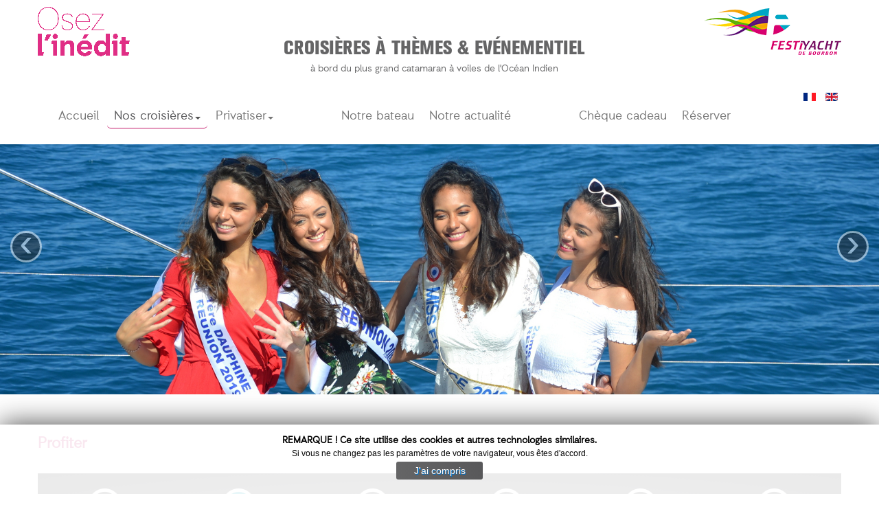

--- FILE ---
content_type: text/html; charset=utf-8
request_url: https://www.fyb.re/fr/nos-croisieres/croisieres-detentes?view=commande&planningid=4982
body_size: 22225
content:
<!DOCTYPE html>
<html xmlns="http://www.w3.org/1999/xhtml" xml:lang="fr-fr" lang="fr-fr" dir="ltr">
<head>
	<meta name="viewport" content="width=device-width, initial-scale=1.0" />
	<base href="https://www.fyb.re/fr/nos-croisieres/croisieres-detentes" />
	<meta http-equiv="content-type" content="text/html; charset=utf-8" />
	<meta name="keywords" content="Croisières &amp; Evénementiel sur un catamaran à voiles de l'Océan Indien. Evénements professionnels ou personnels sur un voilier" />
	<meta name="description" content="Croisières à thème &amp; Evénementiel
à bord du plus grand catamaran à voiles de l'Océan Indien. FestiYacht de Bourbon
propose des croisières pour découvrir l’Île de la Réunion autrement. 
Donnez une autre dimension à vos événements professionnels ou personnels, en les organisant en mer, " />
	<meta name="generator" content="Joomla! - Open Source Content Management" />
	<title>Profiter - FestiYacht de Bourbon</title>
	<link href="/templates/jds/favicon.ico" rel="shortcut icon" type="image/vnd.microsoft.icon" />
	<link href="/media/reservers/css/jdsreserver.css" rel="stylesheet" type="text/css" />
	<link href="/templates/jds/css/style.css" rel="stylesheet" type="text/css" />
	<link href="/templates/jds/css/icon.css" rel="stylesheet" type="text/css" />
	<link href="/templates/jds/css/icon-free.css" rel="stylesheet" type="text/css" />
	<link href="/templates/jds/css/personnalise.css" rel="stylesheet" type="text/css" />
	<link href="/modules/mod_cookiesaccept/screen.css" rel="stylesheet" type="text/css" />
	<link href="/media/mod_languages/css/template.css?ca770344a8663975e10ac72f7429200c" rel="stylesheet" type="text/css" />
	<script type="application/json" class="joomla-script-options new">{"joomla.jtext":{"JLIB_FORM_FIELD_INVALID":"Champ invalide&#160;:&#160;"}}</script>
	<script src="/media/system/js/mootools-core.js?ca770344a8663975e10ac72f7429200c" type="text/javascript"></script>
	<script src="/media/system/js/core.js?ca770344a8663975e10ac72f7429200c" type="text/javascript"></script>
	<script src="/media/jui/js/jquery.min.js?ca770344a8663975e10ac72f7429200c" type="text/javascript"></script>
	<script src="/media/jui/js/jquery-noconflict.js?ca770344a8663975e10ac72f7429200c" type="text/javascript"></script>
	<script src="/media/jui/js/jquery-migrate.min.js?ca770344a8663975e10ac72f7429200c" type="text/javascript"></script>
	<script src="/media/system/js/punycode.js?ca770344a8663975e10ac72f7429200c" type="text/javascript"></script>
	<script src="/media/system/js/validate.js?ca770344a8663975e10ac72f7429200c" type="text/javascript"></script>
	<script src="/media/jui/js/bootstrap.min.js?ca770344a8663975e10ac72f7429200c" type="text/javascript"></script>
	<script src="/media/system/js/html5fallback.js?ca770344a8663975e10ac72f7429200c" type="text/javascript"></script>
	<script src="http://code.jquery.com/jquery-latest.min.js" type="text/javascript"></script>
	<script type="text/javascript">
jQuery(function($){ $(".hasPopover").popover({"html": true,"trigger": "hover focus","container": "body"}); });
	</script>

		<!--[if lt IE 9]>
		<script src="/media/jui/js/html5.js"></script>
	<![endif]-->
</head>

<body class="site com_jdsreserver view-commande no-layout no-task itemid-153">

	<div class="container">
		<div class="row-fluid">
			<div class="header clearfix">
            	<h1 class="invisible">
				Croisières à thème & Evénementiel
à bord du plus grand catamaran à voiles de l'Océan Indien. FestiYacht de Bourbon
propose des croisières pour découvrir l’Île de la Réunion autrement. 
Donnez une autre dimension à vos événements professionnels ou personnels, en les organisant en mer,  - Croisières & Evénementiel sur un catamaran à voiles de l'Océan Indien. Evénements professionnels ou personnels sur un voilier				</h1>
               	<img class="bandeau" src="/templates/jds/images/osez-l-inedit-fr-fr.png" 
            	alt="FestiYacht de Bourbon: Croisières à thème & Evénementiel
à bord du plus grand catamaran à voiles de l'Océan Indien. FestiYacht de Bourbon
propose des croisières pour découvrir l’Île de la Réunion autrement. 
Donnez une autre dimension à vos événements professionnels ou personnels, en les organisant en mer, " title="Croisières & Evénementiel sur un catamaran à voiles de l'Océan Indien. Evénements professionnels ou personnels sur un voilier" longdesc="FestiYacht de Bourbon: Croisières & Evénementiel sur un catamaran à voiles de l'Océan Indien. Evénements professionnels ou personnels sur un voilier"/>
				<h2 class="entreprise">
					<a class="entreprise pull-left" href="/">
					<img src="/templates/jds/images/logo-FYB.png" alt="FestiYacht de Bourbon" 
                     title="Croisières à thème & Evénementiel
à bord du plus grand catamaran à voiles de l'Océan Indien. FestiYacht de Bourbon
propose des croisières pour découvrir l’Île de la Réunion autrement. 
Donnez une autre dimension à vos événements professionnels ou personnels, en les organisant en mer, " longdesc="FestiYacht de Bourbon, Croisières à thème & Evénementiel
à bord du plus grand catamaran à voiles de l'Océan Indien. FestiYacht de Bourbon
propose des croisières pour découvrir l’Île de la Réunion autrement. 
Donnez une autre dimension à vos événements professionnels ou personnels, en les organisant en mer, "/>
					</a>
               </h2>
               <div class="haut-centre">
               		

<div class="custom"  >
	<p class="titre-metier">Croisi&egrave;res &agrave; th&egrave;mes &amp; Ev&eacute;nementiel</p>
<p class="detail-metier">&agrave; bord du plus grand catamaran &agrave; voiles de l'Oc&eacute;an Indien</p></div>

               </div>
               
				<h7>Croisières & Evénementiel sur un catamaran à voiles de l'Océan Indien. Evénements professionnels ou personnels sur un voilier</h7>
				<div class="header-recherche pull-right">
					<div class="mod-languages">

	<ul class="lang-inline">
						<li class="lang-active" dir="ltr">
			<a href="/fr/nos-croisieres/croisieres-detentes?view=commande&planningid=4982">
												<img src="/media/mod_languages/images/fr.gif" alt="Français (FR)" title="Français (FR)" />										</a>
			</li>
								<li dir="ltr">
			<a href="/en/our-cruises/enjoy">
												<img src="/media/mod_languages/images/en.gif" alt="English (UK)" title="English (UK)" />										</a>
			</li>
				</ul>

</div>

				</div>
			</div>
                                    <!-- Navigation -->
						<div class="navigation">
				<div class="navbar">
<div class="navbar-inner">
<div class="container">
 	<a class="btn btn-navbar" data-toggle="collapse" data-target=".nav-collapse">
        Menu <span class="icon-out-2 small"></span>
	</a>
	<a class="brand" href="#">Menu</a>
<div class="nav-collapse collapse">
<ul class="nav menu nav-pills" id="Menu">
<li class="item-147"><a href="/fr/" title="Croisières à thèmes et événementiel sur un catamaran  " >Accueil</a></li><li class="item-178 active dropdown parent">	<a  class="dropdown-toggle " data-toggle="dropdown"
    	href="#" title="Nos croisières à la Réunion" >Nos croisières<b class="caret"></b></a><ul class="dropdown-menu"><li class="item-152"><a href="/fr/nos-croisieres/croisieres-decouvertes" title="Croisières pour découvrir la réunion" >Découvrir</a></li><li class="item-153 current active"><a href="/fr/nos-croisieres/croisieres-detentes" title="Croisières pour vous détendre sur l'Océan Indien" >Profiter</a></li><li class="item-154"><a href="/fr/nos-croisieres/croisieres-festives" title="Croisières festives pour se détendre, lors d'un concert" >Fêter</a></li><li class="item-195"><a href="/fr/nos-croisieres/croisieres-reunion" title="Toutes nos croisières à thème" >Toutes nos croisières</a></li></ul></li><li class="item-162 dropdown parent">	<a  class="dropdown-toggle " data-toggle="dropdown"
    	href="#" title="Evénements privés ou professionnels sur un voilier" >Privatiser<b class="caret"></b></a><ul class="dropdown-menu"><li class="item-179"><a href="/fr/croisieres-privatives/evenements-prives" title="Croisières événementielles privées sur un bateau" >Evénements privés</a></li><li class="item-180"><a href="/fr/croisieres-privatives/evenements-professionnels" title="Croisières événementielles professionnelles sur un voilier" >Evénements professionnels </a></li><li class="item-181"><a href="/fr/croisieres-privatives/sorties-de-groupe" title="Croisières pour un comité d'entreprise, une école " >Sorties de groupe</a></li></ul></li><li class="item-182 divider"><span class="separator">Séparateur1</span>
</li><li class="item-156"><a href="/fr/catamarans-reunion" title="Le Malaya, grand catamaran de la Réunion" >Notre bateau</a></li><li class="item-149"><a href="/fr/actualites" title="Nos croisières avec animation " >Notre actualité</a></li><li class="item-183 divider"><span class="separator">Séparateur2</span>
</li><li class="item-155"><a href="/fr/cheque-cadeau" >Chèque cadeau</a></li><li class="item-167"><a href="/fr/reserver" >Réserver</a></li></ul>

</div><!-- nav-collapse -->
</div><!-- container -->
</div><!-- navbar-inner -->
</div><!-- navbar -->

			</div>
			    	</div>
    </div>

	<!-- Header Carousel -->
    <header id="myCarousel" class="carousel slide">
        <div class="jdsslider clearfix">
<div class="clr"></div>
<div id="myCarousel" class="carousel slide">
<!-- 
  <ol class="carousel-indicators">
  	  		<li data-target="#myCarousel" data-slide-to="0"  class="active"></li>
      		<li data-target="#myCarousel" data-slide-to="1" ></li>
      		<li data-target="#myCarousel" data-slide-to="2" ></li>
      		<li data-target="#myCarousel" data-slide-to="3" ></li>
      </ol>
-->
  <!-- Carousel items -->
  <div class="carousel-inner">
  	    <div class="item active">
    	<img src="/images/croisieres/profiter/DSC_0420B-ConvertImage-ConvertImage.jpg" alt="" />
            </div>
        <div class="item">
    	<img src="/images/croisieres/profiter/shutterstock_281462354.jpg" alt="" />
            </div>
        <div class="item">
    	<img src="/images/croisieres/profiter/shutterstock_387692950.jpg" alt="" />
            </div>
        <div class="item">
    	<img src="/images/croisieres/profiter/shutterstock_545996107.jpg" alt="" />
            </div>
      </div>
  <!-- Carousel nav -->
  <a class="carousel-control left" href="#myCarousel" data-slide="prev">&lsaquo;</a>
  <a class="carousel-control right" href="#myCarousel" data-slide="next">&rsaquo;</a>
</div>
<script type="text/javascript">
jQuery(document).ready(function () {
    jQuery('#myCarousel').carousel(
    {
    interval:2000
    });
});

jQuery('#myCarousel').carousel();
</script>  
</div>

    </header>

	<!-- Body -->
	<div class="body">
		<div class="container">
			<div class="row-fluid">
								<div id="contenue" class="span12">
					<!-- Debut contenue -->
					
					<div id="system-message-container">
	</div>

					
<div class="item-page">
	<div class="page-header">
		<h2> Profiter </h2>
	</div>
        <div id="resa">
    <div class="resa_step">
	<table cellpadding="0" cellspacing="0">
    <tr>
            <td>
            Date            </td>
            <td class="active">
            Prestation            </td>
            <td>
            Commande            </td>
            <td>
            Identification            </td>
            <td>
            Validation            </td>
            <td>
            Confirmation            </td>
        </tr>
	</table>   
	</div>
	<form action="/fr/nos-croisieres/croisieres-detentes?view=commande" method="post" name="adminForm" id="adminForm" class="form-validate form-vertical" enctype="multipart/form-data">
<input type="hidden" name="filter[etape]" id="filter_etape" value="" />
<input type="hidden" name="filter[month]" id="filter_month" value="" />
<input type="hidden" name="filter[jour]" id="filter_jour" value="" />
<h3>Choisissez un horaire:</h3>
<div class="tab-content">
	<fieldset>
    	<div class="control-group">
    	        	<div class="control-group">
<div class="control-label">
<label id="jform_planningid-lbl" for="jform_planningid" class="hasPopover" title="Votre horaire" data-content="Planning réservé. Cette information est obligatoire.">
	Votre horaire</label>

</div>
<div class="controls">
<select name="jform[planningid]" id="form_planningid" class="inputbox inputPlanning"/>
<option value="4982">Croisière "Sunset", 16:15 mercredi 12 octobre 2022</option>
</select>
</div>
</div>        				
	</div>
		<div class="control-group">
    			<div class="control-label">
			<label id="jform_tranchesAgeNombre-lbl" for="jform_tranchesAgeNombre" class="hasPopover" title="Places" data-content="Places réservées par tranche d'âge.">
	Places</label>
		</div>
		<div class="controls">
			<div id="tranche-age">
<div class="control-group">
<label id="jform_tranchesAgeNombre-2-lbl" class="hasTip" for="jform_tranchesAgeNombre-2" title="Adulte (16 et +)">
Adulte (16 et +)
</label>
<input type="text" id="jform_tranchesAgeNombre2" name="jform[tranchesAgeNombre2]" value="0"  class="inputbox">
</div>
<div class="control-group">
<label id="jform_tranchesAgeNombre-3-lbl" class="hasTip" for="jform_tranchesAgeNombre-3" title="Junior (13-15)">
Junior (13-15)
</label>
<input type="text" id="jform_tranchesAgeNombre3" name="jform[tranchesAgeNombre3]" value="0"  class="inputbox">
</div>
<div class="control-group">
<label id="jform_tranchesAgeNombre-4-lbl" class="hasTip" for="jform_tranchesAgeNombre-4" title="Enfant (4 -12)">
Enfant (4 -12)
</label>
<input type="text" id="jform_tranchesAgeNombre4" name="jform[tranchesAgeNombre4]" value="0"  class="inputbox">
</div>
<div class="control-group">
<label id="jform_tranchesAgeNombre-8-lbl" class="hasTip" for="jform_tranchesAgeNombre-8" title="Enfant (- 4 ans) (1- 3)">
Enfant (- 4 ans) (1- 3)
</label>
<input type="text" id="jform_tranchesAgeNombre8" name="jform[tranchesAgeNombre8]" value="0"  class="inputbox">
</div>
<div class="control-group">
<label id="jform_tranchesAgeNombre-5-lbl" class="hasTip" for="jform_tranchesAgeNombre-5" title="Bébé (- 1 an)">
Bébé (- 1 an)
</label>
<input type="text" id="jform_tranchesAgeNombre5" name="jform[tranchesAgeNombre5]" value="0"  class="inputbox">
</div>
</div>        </div>
        				
	</div>
		<div class="control-group">
    			<div class="control-label">
			<label id="jform_codePromo-lbl" for="jform_codePromo" class="hasPopover" title="Code promo" data-content="Code promo à contrôler avant d'appliquer ce tarif.">
	Code promo</label>
		</div>
		<div class="controls">
			<input type="text" name="jform[codePromo]" id="jform_codePromo"  value="" class="inputbox" size="40"             />
        </div>
        				
	</div>
			<input type="hidden" name="jform[infosPassagers]" id="jform_infosPassagers" value="" />
			<input type="hidden" name="jform[options]" id="jform_options" value="" />
			<input type="hidden" name="jform[nom]" id="jform_nom" value="" />
			<input type="hidden" name="jform[prenom]" id="jform_prenom" value="" />
			<input type="hidden" name="jform[gsm]" id="jform_gsm" value="" />
			<input type="hidden" name="jform[telephone]" id="jform_telephone" value="" />
			<input type="hidden" name="jform[email]" id="jform_email" value="" />
			<input type="hidden" name="jform[adresse]" id="jform_adresse" value="" />
			<input type="hidden" name="jform[adresse2]" id="jform_adresse2" value="" />
			<input type="hidden" name="jform[codePostal]" id="jform_codePostal" value="" />
			<input type="hidden" name="jform[ville]" id="jform_ville" value="" />
			<input type="hidden" name="jform[pays]" id="jform_pays" value="" />
		<div class="control-group">
		La réservation est modifiable au plus tard 3 jours avant la date.	</div>
    </fieldset>
</div>
<div class="resa-footer">
	<div class="btn-toolbar">
		<div class="btn-group">
			<button type="button" class="btn" onclick="document.getElementById('filter_etape').value='1';document.getElementById('filter_jour').value='';document.getElementById('filter_month').value='';this.form.submit();" data-dismiss="modal">
				<span class="icon-previous"></span>&#160;Précédent			</button>
		</div>
		<div class="btn-group">
			<button type="button" class="btn btn-primary" onclick="document.getElementById('filter_etape').value='3';this.form.submit();">
				<span class="icon-next"></span>&#160;Suivant			</button>
		</div>
	</div>
</div>
<input type="hidden" name="task" value="" />
</form>    </div>
</div>




                    <div id="contenue-bas">
						

<div class="custom"  >
	<p>B&eacute;n&eacute;ficiez de 5% de remise en r&eacute;servant en ligne sur notre site internet !</p></div>

                    </div>
					<!-- Fin contenue -->
				</div>
							</div>
		</div>
	</div>
	<!-- Complement -->
    	<div class="complement">
		<div class="container">
        	<div class="row-fluid">
				<div class="newsflash">
			
	

	<div class="span4">
<p><strong>Adresse Si&egrave;ge Social :</strong></p>
<p>7 rue Berthollet<br />Capitainerie du Port de plaisance<br />97420 Le Port<br />La R&eacute;union</p>
<p><strong>&nbsp;&nbsp;<span class="bleu">02&nbsp;62 34&nbsp;10&nbsp;10</span></strong></p>
<h5><strong>&nbsp; <span id="cloakaa8280aa0da8265e0426f07cb7fdd3ad">Cette adresse e-mail est protégée contre les robots spammeurs. Vous devez activer le JavaScript pour la visualiser.</span><script type='text/javascript'>
				document.getElementById('cloakaa8280aa0da8265e0426f07cb7fdd3ad').innerHTML = '';
				var prefix = '&#109;a' + 'i&#108;' + '&#116;o';
				var path = 'hr' + 'ef' + '=';
				var addyaa8280aa0da8265e0426f07cb7fdd3ad = 'c&#111;nt&#97;ct' + '&#64;';
				addyaa8280aa0da8265e0426f07cb7fdd3ad = addyaa8280aa0da8265e0426f07cb7fdd3ad + 'fyb' + '&#46;' + 'r&#101;';
				var addy_textaa8280aa0da8265e0426f07cb7fdd3ad = 'c&#111;nt&#97;ct' + '&#64;' + 'fyb' + '&#46;' + 'r&#101;';document.getElementById('cloakaa8280aa0da8265e0426f07cb7fdd3ad').innerHTML += '<a ' + path + '\'' + prefix + ':' + addyaa8280aa0da8265e0426f07cb7fdd3ad + '\' class="bleu">'+addy_textaa8280aa0da8265e0426f07cb7fdd3ad+'<\/a>';
		</script></strong></h5>
<p><span class="icon-fclock"></span> Horaires : 08h30 -12h30 /&nbsp;13h30-18h00</p>
<p>Ferm&eacute;&nbsp;le lundi (hors vacances scolaires)</p>
<p><a href="https://www.facebook.com/FYBReunion" target="_blank" rel="noopener noreferrer"><em class="icon-ffacebook2"></em></a> <a href="https://instagram.com/FYBReunion" target="_blank" rel="noopener noreferrer"><em class="icon-finstagram"></em></a></p>
</div>
<div class="span4">
<p><img src="/images/contact/darse-titan.png" alt="darse titan du port" width="326" height="217" />&nbsp;&nbsp;</p>
</div>
<div class="span4" style="text-align: left;">
<p><strong>Adresse d&rsquo;embarquement :</strong></p>
<strong><span class="bleu">Port Ouest</span></strong><br /><strong><span class="bleu">Darse de plaisance Titan</span></strong><br /><strong><span class="bleu">Rue Amiral Bosse</span></strong><br /><strong><span class="bleu">97420 Le Port</span></strong>
<p>Pour nous rejoindre, privil&eacute;giez l'acc&egrave;s par le Centre-ville. (Suivre &laquo; Base nautique des Mascareignes &raquo;)&nbsp;</p>
<p><img src="/images/Capture_d&eacute;cran_2017-09-19_&agrave;_12.55.54.png" alt="Capture d&rsquo;&eacute;cran 2017-09-19 &agrave; 12.55.54.png" width="326" height="214" /></p>
</div>

	</div>

            </div>
		</div>
	</div>
        <!-- Pied -->
	<div class="pied">
		<div class="container">
			<ul class="nav menu nav-pills">
<li class="item-163"><a href="/fr/equipe-fyb" >L'équipe FYB</a></li><li class="item-166"><a href="/fr/nos-partenaires" >Nos partenaires</a></li><li class="item-175"><a href="/fr/faune-marine" >Faune marine</a></li><li class="item-158"><a href="/fr/faq" >FAQ</a></li><li class="item-160"><a href="/fr/cgv" >CGV</a></li><li class="item-151"><a href="/fr/mentions-legales" >Mentions légales</a></li></ul>
<p class="propriete">Copyright &#169; 2026 FestiYacht de Bourbon - Tous droits réservés  - <a href="http://www.jardindesites.com" target="_blank" title="d&eacute;veloppement de sites internets">d&eacute;veloppé par Jardin de Sites</a></p>
<!--googleoff: all-->
<div id="ca_banner" 
    style="bottom:0px;
            ">
    <h2 style="
		">REMARQUE ! Ce site utilise des cookies et autres technologies similaires.</h2> 
    <p style="
				">Si vous ne changez pas les paramètres de votre navigateur, vous êtes d'accord.                </p>
    <div class="accept" style="">J'ai compris</div>
</div>


<script type="text/javascript">
    jQuery(document).ready(function () { 
	
	function setCookie(c_name,value,exdays)
	{
		var exdate=new Date();
		exdate.setDate(exdate.getDate() + exdays);
		var c_value=escape(value) + ((exdays==null) ? "" : "; expires="+exdate.toUTCString()) + "; path=/";
		document.cookie=c_name + "=" + c_value;
	}
	
	function readCookie(name) {
		var nameEQ = name + "=";
		var ca = document.cookie.split(';');
		for(var i=0;i < ca.length;i++) {
			var c = ca[i];
			while (c.charAt(0)==' ') c = c.substring(1,c.length);
			if (c.indexOf(nameEQ) == 0) return c.substring(nameEQ.length,c.length);
			}
		return null;
	}
    
	var $ca_banner = jQuery('#ca_banner');
    var $ca_infoplus = jQuery('.infoplus.info_modal');
    var $ca_info = jQuery('#ca_info');
    var $ca_info_close = jQuery('.ca_info_close');
    var $ca_infoaccept = jQuery('.accept');
    
	var cookieaccept = readCookie('cookieaccept');
	if(!(cookieaccept == "yes")){
	
		$ca_banner.delay(1000).slideDown('fast'); 
        $ca_infoplus.click(function(){
            $ca_info.fadeIn("fast");
        });
        $ca_info_close.click(function(){
            $ca_info.fadeOut("slow");
        });
        $ca_infoaccept.click(function(){
			setCookie("cookieaccept","yes",365);
            jQuery.post('https://www.fyb.re/fr/nos-croisieres/croisieres-detentes', 'set_cookie=1', function(){});
            $ca_banner.slideUp('slow');
            $ca_info.fadeOut("slow");
        });
       } 
    });
</script>
<!--googleon: all-->

		</div>
	</div>
	
</body>
</html>


--- FILE ---
content_type: text/css
request_url: https://www.fyb.re/media/reservers/css/jdsreserver.css
body_size: 6034
content:
/* ########### References #############  */
.jdsreserver-nom {font-size:1.2em;}
.jdsreserver-serviceTitre {font-weight:bold;}
#jdsListe-item {
  border: 2px groove #fff;
  border-collapse: separate;
  *border-collapse: collapse;
  -webkit-border-radius: 4px;
  -moz-border-radius: 4px;
  border-radius: 4px;
  text-align:center;
  padding-bottom:10px;
  margin-bottom:15px;
}
#jdsListe-image {background:rgba(0,0,0,.75);}	
.jdsListe-detail {position:relative;top:-120px;font-size:40px;opacity:0; color:#FFFFFF;}
#jdsListe-item:hover .jdsListe-detail {opacity:1;}
#jdsListe-image:hover img { opacity:0.3;}	

#resa h3 {text-align:center;margin-top:40px;margin-bottom:20px;}
#resa .infoCalendrier {font-weight:bold;font-size:20px;margin-right:8px;}
#resa .control-label {
  width: 14.893617021276595%;
  *width: 14.840425531914894%;;
  float:left;} 
#tranche-age {clear:both;} 
#tranche-age label {
  width: 70%;
  margin-left:5%;
  float:left;
} 
 #tranche-age input {
  width: 6.382978723404255%;
  *width: 6.329787234042553%;
  margin-right:5%;
} 
.resa_step table {
  width:100%;
  color:#FFFFFF;
  background: #656566;
  background: -moz-radial-gradient(center, ellipse cover, #656566 0%, #2e2e2e 100%);
  background: -webkit-gradient(radial, center center, 0px, center center, 100%, color-stop(0%, #656566), color-stop(100%, #2e2e2e));
  background: -webkit-radial-gradient(center, ellipse cover, #656566 0%, #2e2e2e 100%);
  background: -o-radial-gradient(center, ellipse cover, #656566 0%, #2e2e2e 100%);
  background: -ms-radial-gradient(center, ellipse cover, #656566 0%, #2e2e2e 100%);
  background: radial-gradient(ellipse at center, #656566 0%, #2e2e2e 100%);
  filter: progid:DXImageTransform.Microsoft.gradient( startColorstr='#656566', endColorstr='#2e2e2e', GradientType=1 );
}
.resa_step tr {text-align:center; font-weight:bold; font-size:15px;border:none;height:100px;}
.item-page .resa_step table td {width:16%;border:none;padding-top:90px; padding-bottom:20px}  
.resa_step td { background:url(../images/step.png) no-repeat top center;}
.resa_step td:first-child { background:url(../images/step-first.png) no-repeat top center;}
.resa_step td:last-child { background:url(../images/step-last.png) no-repeat top center;}
.resa_step td.active  { background:url(../images/step-active.png) no-repeat top center;}
.resa_step td:first-child.active { background:url(../images/step-active-first.png) no-repeat top center;}
.resa_step td:last-child.active { background:url(../images/step-active-last.png) no-repeat top center;}  
			   
#jdsListe-item h3, #jdsListe-item h4, #jdsListe-item h5 {text-align:center;margin-top:-20px;padding:0px;}
h2.jdsreserver{margin:0; padding:0;}
.jdsreserver-diaporama{float:left;width:60%; margin:0 2% 2% 0;}
.jdsreserver-video{float:left;width:60%; margin:0 2% 2% 0;}
.jdsreserver-reserver{font-size:0.8em;padding-left:64%;}
.jdsreserver-soustitre{ font-weight:bold;}

.modal-body-boncadeau {
  position: relative;
  overflow-y: auto;
  max-height: 400px;
  padding: 15px;
  margin:5px;
}
.modal-body-boncadeau .control-group {
	margin-bottom: 9px;
	overflow: auto;
}
.modal-body-boncadeau .control-group:after {
	clear: both;
}
.modal-body-boncadeau .control-label {
	float: left;
	width: 230px;
	margin-left: 0px;
	text-align: right;
} 
.modal-body-boncadeau .controls {
	*display: inline-block;
	*padding-left: 20px;
	margin-left: 250px;
	*margin-left: 0;
}
.btn-resa {
  background: none;
  border:none;
}
.btn-resa:hover,
.btn-resa:focus,
.btn-resa:active,
.btn-resa.active,
.btn-resa.disabled,
.btn-resa[disabled] {
  -webkit-box-shadow: inset 0 1px 1px rgba(0,0,0,.075), 0 0 8px rgba(238,238,238,.6);
  -moz-box-shadow: inset 0 1px 1px rgba(0,0,0,.075), 0 0 8px rgba(238,238,238,.6);
  box-shadow: inset 0 1px 1px rgba(0,0,0,.075), 0 0 8px rgba(238,238,238,.6);
}
.btn-toolbar .btn-wrapper {
	display: inline-block;
	margin: 0 0 5px 5px;
}
tr.rowCalendrier th,
.table-calendrier  tr.rowCalendrier td {
  border-right: 1px solid #000;
  border-bottom: 1px solid #000;
}
.jour-week-end, .table-calendrier tr.rowCalendrier td.case-week-end {
color:#2e2e2e;
background: #d2d3d5;
background: -moz-linear-gradient(left, #d2d3d5 0%, #bebec1 100%);
background: -webkit-gradient(left top, right top, color-stop(0%, #d2d3d5), color-stop(100%, #bebec1));
background: -webkit-linear-gradient(left, #d2d3d5 0%, #bebec1 100%);
background: -o-linear-gradient(left, #d2d3d5 0%, #bebec1 100%);
background: -ms-linear-gradient(left, #d2d3d5 0%, #bebec1 100%);
background: linear-gradient(to right, #d2d3d5 0%, #bebec1 100%);
filter: progid:DXImageTransform.Microsoft.gradient( startColorstr='#d2d3d5', endColorstr='#bebec1', GradientType=1 );
}
.table-calendrier thead  {
	text-align:center;
	padding-top:10px;
}
.table-calendrier tbody > tr:nth-child(odd) > td,
.table-calendrier tbody > tr:nth-child(odd) > th {
  background-color: #ffffff;
}
.groupe, .complet {color:#468847;background:url(../images/complet.png) no-repeat bottom transparent;}
.limite {color:#26A9BD;background:url(../images/tel.png) no-repeat bottom center transparent;padding-bottom:24px;}
.ferme {color:#56256E;}
.ouvert {color:#71AF35;}
.btn-ouvert {background:url(../images/reserver.png) no-repeat center transparent; min-width:48px;min-height:48px; border:none; margin-left:20%;}

fieldset.checkboxes input {
	float: left;
}
.droite {text-align:right; padding-right:5%; vertical-align:top;}
.gauche {text-align:left; padding-left:5%;}
.important { font-weight:bold;padding:2%;}

.image-bon-mini {width:220px; margin-left:250px; margin-bottom:2%;}
@media (max-width: 530px) {
	.btn-toolbar .btn-wrapper {
		display: block;
		margin: 0px 10px 5px 10px;
	}
	.btn-toolbar .btn-wrapper .btn {
		width: 100% !important;
	}
	.modal-body-resa, .modal-body-boncadeau {max-height: 280px;}
	.modal-body-resa .control-label, .modal-body-boncadeau .control-label {width: 90px;} 
	.modal-body-resa .controls, .modal-body-boncadeau .controls {*padding-left: 10px;margin-left: 100px;*margin-left: 0;}
	.image-bon-mini {margin-left:160px;}
}


--- FILE ---
content_type: text/css
request_url: https://www.fyb.re/templates/jds/css/icon-free.css
body_size: 28376
content:
@font-face {
    font-family: 'IcoMoon-Free';
    src: url('../font/IcoMoon-Free.ttf') format('truetype');
    font-weight: normal;
    font-style: normal;
}
[class^="icon-f"]:before,
[class*=" icon-f"]:before {
	font-family: 'IcoMoon-Free';
	font-style: normal;
	speak: none;
}
.icon-fhome:before {
    content: "\e900";
}
.icon-fhome2:before {
    content: "\e901";
}
.icon-fhome3:before {
    content: "\e902";
}
.icon-foffice:before {
    content: "\e903";
}
.icon-fnewspaper:before {
    content: "\e904";
}
.icon-fpencil:before {
    content: "\e905";
}
.icon-fpencil2:before {
    content: "\e906";
}
.icon-fquill:before {
    content: "\e907";
}
.icon-fpen:before {
    content: "\e908";
}
.icon-fblog:before {
    content: "\e909";
}
.icon-feyedropper:before {
    content: "\e90a";
}
.icon-fdroplet:before {
    content: "\e90b";
}
.icon-fpaint-format:before {
    content: "\e90c";
}
.icon-fimage:before {
    content: "\e90d";
}
.icon-fimages:before {
    content: "\e90e";
}
.icon-fcamera:before {
    content: "\e90f";
}
.icon-fheadphones:before {
    content: "\e910";
}
.icon-fmusic:before {
    content: "\e911";
}
.icon-fplay:before {
    content: "\e912";
}
.icon-ffilm:before {
    content: "\e913";
}
.icon-fvideo-camera:before {
    content: "\e914";
}
.icon-fdice:before {
    content: "\e915";
}
.icon-fpacman:before {
    content: "\e916";
}
.icon-fspades:before {
    content: "\e917";
}
.icon-fclubs:before {
    content: "\e918";
}
.icon-fdiamonds:before {
    content: "\e919";
}
.icon-fbullhorn:before {
    content: "\e91a";
}
.icon-fconnection:before {
    content: "\e91b";
}
.icon-fpodcast:before {
    content: "\e91c";
}
.icon-ffeed:before {
    content: "\e91d";
}
.icon-fmic:before {
    content: "\e91e";
}
.icon-fbook:before {
    content: "\e91f";
}
.icon-fbooks:before {
    content: "\e920";
}
.icon-flibrary:before {
    content: "\e921";
}
.icon-ffile-text:before {
    content: "\e922";
}
.icon-fprofile:before {
    content: "\e923";
}
.icon-ffile-empty:before {
    content: "\e924";
}
.icon-ffiles-empty:before {
    content: "\e925";
}
.icon-ffile-text2:before {
    content: "\e926";
}
.icon-ffile-picture:before {
    content: "\e927";
}
.icon-ffile-music:before {
    content: "\e928";
}
.icon-ffile-play:before {
    content: "\e929";
}
.icon-ffile-video:before {
    content: "\e92a";
}
.icon-ffile-zip:before {
    content: "\e92b";
}
.icon-fcopy:before {
    content: "\e92c";
}
.icon-fpaste:before {
    content: "\e92d";
}
.icon-fstack:before {
    content: "\e92e";
}
.icon-ffolder:before {
    content: "\e92f";
}
.icon-ffolder-open:before {
    content: "\e930";
}
.icon-ffolder-plus:before {
    content: "\e931";
}
.icon-ffolder-minus:before {
    content: "\e932";
}
.icon-ffolder-download:before {
    content: "\e933";
}
.icon-ffolder-upload:before {
    content: "\e934";
}
.icon-fprice-tag:before {
    content: "\e935";
}
.icon-fprice-tags:before {
    content: "\e936";
}
.icon-fbarcode:before {
    content: "\e937";
}
.icon-fqrcode:before {
    content: "\e938";
}
.icon-fticket:before {
    content: "\e939";
}
.icon-fcart:before {
    content: "\e93a";
}
.icon-fcoin-dollar:before {
    content: "\e93b";
}
.icon-fcoin-euro:before {
    content: "\e93c";
}
.icon-fcoin-pound:before {
    content: "\e93d";
}
.icon-fcoin-yen:before {
    content: "\e93e";
}
.icon-fcredit-card:before {
    content: "\e93f";
}
.icon-fcalculator:before {
    content: "\e940";
}
.icon-flifebuoy:before {
    content: "\e941";
}
.icon-fphone:before {
    content: "\e942";
}
.icon-fphone-hang-up:before {
    content: "\e943";
}
.icon-faddress-book:before {
    content: "\e944";
}
.icon-fenvelop:before {
    content: "\e945";
}
.icon-fpushpin:before {
    content: "\e946";
}
.icon-flocation:before {
    content: "\e947";
}
.icon-flocation2:before {
    content: "\e948";
}
.icon-fcompass:before {
    content: "\e949";
}
.icon-fcompass2:before {
    content: "\e94a";
}
.icon-fmap:before {
    content: "\e94b";
}
.icon-fmap2:before {
    content: "\e94c";
}
.icon-fhistory:before {
    content: "\e94d";
}
.icon-fclock:before {
    content: "\e94e";
}
.icon-fclock2:before {
    content: "\e94f";
}
.icon-falarm:before {
    content: "\e950";
}
.icon-fbell:before {
    content: "\e951";
}
.icon-fstopwatch:before {
    content: "\e952";
}
.icon-fcalendar:before {
    content: "\e953";
}
.icon-fprinter:before {
    content: "\e954";
}
.icon-fkeyboard:before {
    content: "\e955";
}
.icon-fdisplay:before {
    content: "\e956";
}
.icon-flaptop:before {
    content: "\e957";
}
.icon-fmobile:before {
    content: "\e958";
}
.icon-fmobile2:before {
    content: "\e959";
}
.icon-ftablet:before {
    content: "\e95a";
}
.icon-ftv:before {
    content: "\e95b";
}
.icon-fdrawer:before {
    content: "\e95c";
}
.icon-fdrawer2:before {
    content: "\e95d";
}
.icon-fbox-add:before {
    content: "\e95e";
}
.icon-fbox-remove:before {
    content: "\e95f";
}
.icon-fdownload:before {
    content: "\e960";
}
.icon-fupload:before {
    content: "\e961";
}
.icon-ffloppy-disk:before {
    content: "\e962";
}
.icon-fdrive:before {
    content: "\e963";
}
.icon-fdatabase:before {
    content: "\e964";
}
.icon-fundo:before {
    content: "\e965";
}
.icon-fredo:before {
    content: "\e966";
}
.icon-fundo2:before {
    content: "\e967";
}
.icon-fredo2:before {
    content: "\e968";
}
.icon-fforward:before {
    content: "\e969";
}
.icon-freply:before {
    content: "\e96a";
}
.icon-fbubble:before {
    content: "\e96b";
}
.icon-fbubbles:before {
    content: "\e96c";
}
.icon-fbubbles2:before {
    content: "\e96d";
}
.icon-fbubble2:before {
    content: "\e96e";
}
.icon-fbubbles3:before {
    content: "\e96f";
}
.icon-fbubbles4:before {
    content: "\e970";
}
.icon-fuser:before {
    content: "\e971";
}
.icon-fusers:before {
    content: "\e972";
}
.icon-fuser-plus:before {
    content: "\e973";
}
.icon-fuser-minus:before {
    content: "\e974";
}
.icon-fuser-check:before {
    content: "\e975";
}
.icon-fuser-tie:before {
    content: "\e976";
}
.icon-fquotes-left:before {
    content: "\e977";
}
.icon-fquotes-right:before {
    content: "\e978";
}
.icon-fhour-glass:before {
    content: "\e979";
}
.icon-fspinner:before {
    content: "\e97a";
}
.icon-fspinner2:before {
    content: "\e97b";
}
.icon-fspinner3:before {
    content: "\e97c";
}
.icon-fspinner4:before {
    content: "\e97d";
}
.icon-fspinner5:before {
    content: "\e97e";
}
.icon-fspinner6:before {
    content: "\e97f";
}
.icon-fspinner7:before {
    content: "\e980";
}
.icon-fspinner8:before {
    content: "\e981";
}
.icon-fspinner9:before {
    content: "\e982";
}
.icon-fspinner10:before {
    content: "\e983";
}
.icon-fspinner11:before {
    content: "\e984";
}
.icon-fbinoculars:before {
    content: "\e985";
}
.icon-fsearch:before {
    content: "\e986";
}
.icon-fzoom-in:before {
    content: "\e987";
}
.icon-fzoom-out:before {
    content: "\e988";
}
.icon-fenlarge:before {
    content: "\e989";
}
.icon-fshrink:before {
    content: "\e98a";
}
.icon-fenlarge2:before {
    content: "\e98b";
}
.icon-fshrink2:before {
    content: "\e98c";
}
.icon-fkey:before {
    content: "\e98d";
}
.icon-fkey2:before {
    content: "\e98e";
}
.icon-flock:before {
    content: "\e98f";
}
.icon-funlocked:before {
    content: "\e990";
}
.icon-fwrench:before {
    content: "\e991";
}
.icon-fequalizer:before {
    content: "\e992";
}
.icon-fequalizer2:before {
    content: "\e993";
}
.icon-fcog:before {
    content: "\e994";
}
.icon-fcogs:before {
    content: "\e995";
}
.icon-fhammer:before {
    content: "\e996";
}
.icon-fmagic-wand:before {
    content: "\e997";
}
.icon-faid-kit:before {
    content: "\e998";
}
.icon-fbug:before {
    content: "\e999";
}
.icon-fpie-chart:before {
    content: "\e99a";
}
.icon-fstats-dots:before {
    content: "\e99b";
}
.icon-fstats-bars:before {
    content: "\e99c";
}
.icon-fstats-bars2:before {
    content: "\e99d";
}
.icon-ftrophy:before {
    content: "\e99e";
}
.icon-fgift:before {
    content: "\e99f";
}
.icon-fglass:before {
    content: "\e9a0";
}
.icon-fglass2:before {
    content: "\e9a1";
}
.icon-fmug:before {
    content: "\e9a2";
}
.icon-fspoon-knife:before {
    content: "\e9a3";
}
.icon-fleaf:before {
    content: "\e9a4";
}
.icon-frocket:before {
    content: "\e9a5";
}
.icon-fmeter:before {
    content: "\e9a6";
}
.icon-fmeter2:before {
    content: "\e9a7";
}
.icon-fhammer2:before {
    content: "\e9a8";
}
.icon-ffire:before {
    content: "\e9a9";
}
.icon-flab:before {
    content: "\e9aa";
}
.icon-fmagnet:before {
    content: "\e9ab";
}
.icon-fbin:before {
    content: "\e9ac";
}
.icon-fbin2:before {
    content: "\e9ad";
}
.icon-fbriefcase:before {
    content: "\e9ae";
}
.icon-fairplane:before {
    content: "\e9af";
}
.icon-ftruck:before {
    content: "\e9b0";
}
.icon-froad:before {
    content: "\e9b1";
}
.icon-faccessibility:before {
    content: "\e9b2";
}
.icon-ftarget:before {
    content: "\e9b3";
}
.icon-fshield:before {
    content: "\e9b4";
}
.icon-fpower:before {
    content: "\e9b5";
}
.icon-fswitch:before {
    content: "\e9b6";
}
.icon-fpower-cord:before {
    content: "\e9b7";
}
.icon-fclipboard:before {
    content: "\e9b8";
}
.icon-flist-numbered:before {
    content: "\e9b9";
}
.icon-flist:before {
    content: "\e9ba";
}
.icon-flist2:before {
    content: "\e9bb";
}
.icon-ftree:before {
    content: "\e9bc";
}
.icon-fmenu:before {
    content: "\e9bd";
}
.icon-fmenu2:before {
    content: "\e9be";
}
.icon-fmenu3:before {
    content: "\e9bf";
}
.icon-fmenu4:before {
    content: "\e9c0";
}
.icon-fcloud:before {
    content: "\e9c1";
}
.icon-fcloud-download:before {
    content: "\e9c2";
}
.icon-fcloud-upload:before {
    content: "\e9c3";
}
.icon-fcloud-check:before {
    content: "\e9c4";
}
.icon-fdownload2:before {
    content: "\e9c5";
}
.icon-fupload2:before {
    content: "\e9c6";
}
.icon-fdownload3:before {
    content: "\e9c7";
}
.icon-fupload3:before {
    content: "\e9c8";
}
.icon-fsphere:before {
    content: "\e9c9";
}
.icon-fearth:before {
    content: "\e9ca";
}
.icon-flink:before {
    content: "\e9cb";
}
.icon-fflag:before {
    content: "\e9cc";
}
.icon-fattachment:before {
    content: "\e9cd";
}
.icon-feye:before {
    content: "\e9ce";
}
.icon-feye-plus:before {
    content: "\e9cf";
}
.icon-feye-minus:before {
    content: "\e9d0";
}
.icon-feye-blocked:before {
    content: "\e9d1";
}
.icon-fbookmark:before {
    content: "\e9d2";
}
.icon-fbookmarks:before {
    content: "\e9d3";
}
.icon-fsun:before {
    content: "\e9d4";
}
.icon-fcontrast:before {
    content: "\e9d5";
}
.icon-fbrightness-contrast:before {
    content: "\e9d6";
}
.icon-fstar-empty:before {
    content: "\e9d7";
}
.icon-fstar-half:before {
    content: "\e9d8";
}
.icon-fstar-full:before {
    content: "\e9d9";
}
.icon-fheart:before {
    content: "\e9da";
}
.icon-fheart-broken:before {
    content: "\e9db";
}
.icon-fman:before {
    content: "\e9dc";
}
.icon-fwoman:before {
    content: "\e9dd";
}
.icon-fman-woman:before {
    content: "\e9de";
}
.icon-fhappy:before {
    content: "\e9df";
}
.icon-fhappy2:before {
    content: "\e9e0";
}
.icon-fsmile:before {
    content: "\e9e1";
}
.icon-fsmile2:before {
    content: "\e9e2";
}
.icon-ftongue:before {
    content: "\e9e3";
}
.icon-ftongue2:before {
    content: "\e9e4";
}
.icon-fsad:before {
    content: "\e9e5";
}
.icon-fsad2:before {
    content: "\e9e6";
}
.icon-fwink:before {
    content: "\e9e7";
}
.icon-fwink2:before {
    content: "\e9e8";
}
.icon-fgrin:before {
    content: "\e9e9";
}
.icon-fgrin2:before {
    content: "\e9ea";
}
.icon-fcool:before {
    content: "\e9eb";
}
.icon-fcool2:before {
    content: "\e9ec";
}
.icon-fangry:before {
    content: "\e9ed";
}
.icon-fangry2:before {
    content: "\e9ee";
}
.icon-fevil:before {
    content: "\e9ef";
}
.icon-fevil2:before {
    content: "\e9f0";
}
.icon-fshocked:before {
    content: "\e9f1";
}
.icon-fshocked2:before {
    content: "\e9f2";
}
.icon-fbaffled:before {
    content: "\e9f3";
}
.icon-fbaffled2:before {
    content: "\e9f4";
}
.icon-fconfused:before {
    content: "\e9f5";
}
.icon-fconfused2:before {
    content: "\e9f6";
}
.icon-fneutral:before {
    content: "\e9f7";
}
.icon-fneutral2:before {
    content: "\e9f8";
}
.icon-fhipster:before {
    content: "\e9f9";
}
.icon-fhipster2:before {
    content: "\e9fa";
}
.icon-fwondering:before {
    content: "\e9fb";
}
.icon-fwondering2:before {
    content: "\e9fc";
}
.icon-fsleepy:before {
    content: "\e9fd";
}
.icon-fsleepy2:before {
    content: "\e9fe";
}
.icon-ffrustrated:before {
    content: "\e9ff";
}
.icon-ffrustrated2:before {
    content: "\ea00";
}
.icon-fcrying:before {
    content: "\ea01";
}
.icon-fcrying2:before {
    content: "\ea02";
}
.icon-fpoint-up:before {
    content: "\ea03";
}
.icon-fpoint-right:before {
    content: "\ea04";
}
.icon-fpoint-down:before {
    content: "\ea05";
}
.icon-fpoint-left:before {
    content: "\ea06";
}
.icon-fwarning:before {
    content: "\ea07";
}
.icon-fnotification:before {
    content: "\ea08";
}
.icon-fquestion:before {
    content: "\ea09";
}
.icon-fplus:before {
    content: "\ea0a";
}
.icon-fminus:before {
    content: "\ea0b";
}
.icon-finfo:before {
    content: "\ea0c";
}
.icon-fcancel-circle:before {
    content: "\ea0d";
}
.icon-fblocked:before {
    content: "\ea0e";
}
.icon-fcross:before {
    content: "\ea0f";
}
.icon-fcheckmark:before {
    content: "\ea10";
}
.icon-fcheckmark2:before {
    content: "\ea11";
}
.icon-fspell-check:before {
    content: "\ea12";
}
.icon-fenter:before {
    content: "\ea13";
}
.icon-fexit:before {
    content: "\ea14";
}
.icon-fplay2:before {
    content: "\ea15";
}
.icon-fpause:before {
    content: "\ea16";
}
.icon-fstop:before {
    content: "\ea17";
}
.icon-fprevious:before {
    content: "\ea18";
}
.icon-fnext:before {
    content: "\ea19";
}
.icon-fbackward:before {
    content: "\ea1a";
}
.icon-fforward2:before {
    content: "\ea1b";
}
.icon-fplay3:before {
    content: "\ea1c";
}
.icon-fpause2:before {
    content: "\ea1d";
}
.icon-fstop2:before {
    content: "\ea1e";
}
.icon-fbackward2:before {
    content: "\ea1f";
}
.icon-fforward3:before {
    content: "\ea20";
}
.icon-ffirst:before {
    content: "\ea21";
}
.icon-flast:before {
    content: "\ea22";
}
.icon-fprevious2:before {
    content: "\ea23";
}
.icon-fnext2:before {
    content: "\ea24";
}
.icon-feject:before {
    content: "\ea25";
}
.icon-fvolume-high:before {
    content: "\ea26";
}
.icon-fvolume-medium:before {
    content: "\ea27";
}
.icon-fvolume-low:before {
    content: "\ea28";
}
.icon-fvolume-mute:before {
    content: "\ea29";
}
.icon-fvolume-mute2:before {
    content: "\ea2a";
}
.icon-fvolume-increase:before {
    content: "\ea2b";
}
.icon-fvolume-decrease:before {
    content: "\ea2c";
}
.icon-floop:before {
    content: "\ea2d";
}
.icon-floop2:before {
    content: "\ea2e";
}
.icon-finfinite:before {
    content: "\ea2f";
}
.icon-fshuffle:before {
    content: "\ea30";
}
.icon-farrow-up-left:before {
    content: "\ea31";
}
.icon-farrow-up:before {
    content: "\ea32";
}
.icon-farrow-up-right:before {
    content: "\ea33";
}
.icon-farrow-right:before {
    content: "\ea34";
}
.icon-farrow-down-right:before {
    content: "\ea35";
}
.icon-farrow-down:before {
    content: "\ea36";
}
.icon-farrow-down-left:before {
    content: "\ea37";
}
.icon-farrow-left:before {
    content: "\ea38";
}
.icon-farrow-up-left2:before {
    content: "\ea39";
}
.icon-farrow-up2:before {
    content: "\ea3a";
}
.icon-farrow-up-right2:before {
    content: "\ea3b";
}
.icon-farrow-right2:before {
    content: "\ea3c";
}
.icon-farrow-down-right2:before {
    content: "\ea3d";
}
.icon-farrow-down2:before {
    content: "\ea3e";
}
.icon-farrow-down-left2:before {
    content: "\ea3f";
}
.icon-farrow-left2:before {
    content: "\ea40";
}
.icon-fcircle-up:before {
    content: "\ea41";
}
.icon-fcircle-right:before {
    content: "\ea42";
}
.icon-fcircle-down:before {
    content: "\ea43";
}
.icon-fcircle-left:before {
    content: "\ea44";
}
.icon-ftab:before {
    content: "\ea45";
}
.icon-fmove-up:before {
    content: "\ea46";
}
.icon-fmove-down:before {
    content: "\ea47";
}
.icon-fsort-alpha-asc:before {
    content: "\ea48";
}
.icon-fsort-alpha-desc:before {
    content: "\ea49";
}
.icon-fsort-numeric-asc:before {
    content: "\ea4a";
}
.icon-fsort-numberic-desc:before {
    content: "\ea4b";
}
.icon-fsort-amount-asc:before {
    content: "\ea4c";
}
.icon-fsort-amount-desc:before {
    content: "\ea4d";
}
.icon-fcommand:before {
    content: "\ea4e";
}
.icon-fshift:before {
    content: "\ea4f";
}
.icon-fctrl:before {
    content: "\ea50";
}
.icon-fopt:before {
    content: "\ea51";
}
.icon-fcheckbox-checked:before {
    content: "\ea52";
}
.icon-fcheckbox-unchecked:before {
    content: "\ea53";
}
.icon-fradio-checked:before {
    content: "\ea54";
}
.icon-fradio-checked2:before {
    content: "\ea55";
}
.icon-fradio-unchecked:before {
    content: "\ea56";
}
.icon-fcrop:before {
    content: "\ea57";
}
.icon-fmake-group:before {
    content: "\ea58";
}
.icon-fungroup:before {
    content: "\ea59";
}
.icon-fscissors:before {
    content: "\ea5a";
}
.icon-ffilter:before {
    content: "\ea5b";
}
.icon-ffont:before {
    content: "\ea5c";
}
.icon-fligature:before {
    content: "\ea5d";
}
.icon-fligature2:before {
    content: "\ea5e";
}
.icon-ftext-height:before {
    content: "\ea5f";
}
.icon-ftext-width:before {
    content: "\ea60";
}
.icon-ffont-size:before {
    content: "\ea61";
}
.icon-fbold:before {
    content: "\ea62";
}
.icon-funderline:before {
    content: "\ea63";
}
.icon-fitalic:before {
    content: "\ea64";
}
.icon-fstrikethrough:before {
    content: "\ea65";
}
.icon-fomega:before {
    content: "\ea66";
}
.icon-fsigma:before {
    content: "\ea67";
}
.icon-fpage-break:before {
    content: "\ea68";
}
.icon-fsuperscript:before {
    content: "\ea69";
}
.icon-fsubscript:before {
    content: "\ea6a";
}
.icon-fsuperscript2:before {
    content: "\ea6b";
}
.icon-fsubscript2:before {
    content: "\ea6c";
}
.icon-ftext-color:before {
    content: "\ea6d";
}
.icon-fpagebreak:before {
    content: "\ea6e";
}
.icon-fclear-formatting:before {
    content: "\ea6f";
}
.icon-ftable:before {
    content: "\ea70";
}
.icon-ftable2:before {
    content: "\ea71";
}
.icon-finsert-template:before {
    content: "\ea72";
}
.icon-fpilcrow:before {
    content: "\ea73";
}
.icon-fltr:before {
    content: "\ea74";
}
.icon-frtl:before {
    content: "\ea75";
}
.icon-fsection:before {
    content: "\ea76";
}
.icon-fparagraph-left:before {
    content: "\ea77";
}
.icon-fparagraph-center:before {
    content: "\ea78";
}
.icon-fparagraph-right:before {
    content: "\ea79";
}
.icon-fparagraph-justify:before {
    content: "\ea7a";
}
.icon-findent-increase:before {
    content: "\ea7b";
}
.icon-findent-decrease:before {
    content: "\ea7c";
}
.icon-fshare:before {
    content: "\ea7d";
}
.icon-fnew-tab:before {
    content: "\ea7e";
}
.icon-fembed:before {
    content: "\ea7f";
}
.icon-fembed2:before {
    content: "\ea80";
}
.icon-fterminal:before {
    content: "\ea81";
}
.icon-fshare2:before {
    content: "\ea82";
}
.icon-fmail:before {
    content: "\ea83";
}
.icon-fmail2:before {
    content: "\ea84";
}
.icon-fmail3:before {
    content: "\ea85";
}
.icon-fmail4:before {
    content: "\ea86";
}
.icon-famazon:before {
    content: "\ea87";
}
.icon-fgoogle:before {
    content: "\ea88";
}
.icon-fgoogle2:before {
    content: "\ea89";
}
.icon-fgoogle3:before {
    content: "\ea8a";
}
.icon-fgoogle-plus:before {
    content: "\ea8b";
}
.icon-fgoogle-plus2:before {
    content: "\ea8c";
}
.icon-fgoogle-plus3:before {
    content: "\ea8d";
}
.icon-fhangouts:before {
    content: "\ea8e";
}
.icon-fgoogle-drive:before {
    content: "\ea8f";
}
.icon-ffacebook:before {
    content: "\ea90";
}
.icon-ffacebook2:before {
    content: "\ea91";
}
.icon-finstagram:before {
    content: "\ea92";
}
.icon-fwhatsapp:before {
    content: "\ea93";
}
.icon-fspotify:before {
    content: "\ea94";
}
.icon-ftelegram:before {
    content: "\ea95";
}
.icon-ftwitter:before {
    content: "\ea96";
}
.icon-fvine:before {
    content: "\ea97";
}
.icon-fvk:before {
    content: "\ea98";
}
.icon-frenren:before {
    content: "\ea99";
}
.icon-fsina-weibo:before {
    content: "\ea9a";
}
.icon-frss:before {
    content: "\ea9b";
}
.icon-frss2:before {
    content: "\ea9c";
}
.icon-fyoutube:before {
    content: "\ea9d";
}
.icon-fyoutube2:before {
    content: "\ea9e";
}
.icon-ftwitch:before {
    content: "\ea9f";
}
.icon-fvimeo:before {
    content: "\eaa0";
}
.icon-fvimeo2:before {
    content: "\eaa1";
}
.icon-flanyrd:before {
    content: "\eaa2";
}
.icon-fflickr:before {
    content: "\eaa3";
}
.icon-fflickr2:before {
    content: "\eaa4";
}
.icon-fflickr3:before {
    content: "\eaa5";
}
.icon-fflickr4:before {
    content: "\eaa6";
}
.icon-fdribbble:before {
    content: "\eaa7";
}
.icon-fbehance:before {
    content: "\eaa8";
}
.icon-fbehance2:before {
    content: "\eaa9";
}
.icon-fdeviantart:before {
    content: "\eaaa";
}
.icon-f500px:before {
    content: "\eaab";
}
.icon-fsteam:before {
    content: "\eaac";
}
.icon-fsteam2:before {
    content: "\eaad";
}
.icon-fdropbox:before {
    content: "\eaae";
}
.icon-fonedrive:before {
    content: "\eaaf";
}
.icon-fgithub:before {
    content: "\eab0";
}
.icon-fnpm:before {
    content: "\eab1";
}
.icon-fbasecamp:before {
    content: "\eab2";
}
.icon-ftrello:before {
    content: "\eab3";
}
.icon-fwordpress:before {
    content: "\eab4";
}
.icon-fjoomla:before {
    content: "\eab5";
}
.icon-fello:before {
    content: "\eab6";
}
.icon-fblogger:before {
    content: "\eab7";
}
.icon-fblogger2:before {
    content: "\eab8";
}
.icon-ftumblr:before {
    content: "\eab9";
}
.icon-ftumblr2:before {
    content: "\eaba";
}
.icon-fyahoo:before {
    content: "\eabb";
}
.icon-fyahoo2:before {
    content: "\eabc";
}
.icon-ftux:before {
    content: "\eabd";
}
.icon-fappleinc:before {
    content: "\eabe";
}
.icon-ffinder:before {
    content: "\eabf";
}
.icon-fandroid:before {
    content: "\eac0";
}
.icon-fwindows:before {
    content: "\eac1";
}
.icon-fwindows8:before {
    content: "\eac2";
}
.icon-fsoundcloud:before {
    content: "\eac3";
}
.icon-fsoundcloud2:before {
    content: "\eac4";
}
.icon-fskype:before {
    content: "\eac5";
}
.icon-freddit:before {
    content: "\eac6";
}
.icon-fhackernews:before {
    content: "\eac7";
}
.icon-fwikipedia:before {
    content: "\eac8";
}
.icon-flinkedin:before {
    content: "\eac9";
}
.icon-flinkedin2:before {
    content: "\eaca";
}
.icon-flastfm:before {
    content: "\eacb";
}
.icon-flastfm2:before {
    content: "\eacc";
}
.icon-fdelicious:before {
    content: "\eacd";
}
.icon-fstumbleupon:before {
    content: "\eace";
}
.icon-fstumbleupon2:before {
    content: "\eacf";
}
.icon-fstackoverflow:before {
    content: "\ead0";
}
.icon-fpinterest:before {
    content: "\ead1";
}
.icon-fpinterest2:before {
    content: "\ead2";
}
.icon-fxing:before {
    content: "\ead3";
}
.icon-fxing2:before {
    content: "\ead4";
}
.icon-fflattr:before {
    content: "\ead5";
}
.icon-ffoursquare:before {
    content: "\ead6";
}
.icon-fyelp:before {
    content: "\ead7";
}
.icon-fpaypal:before {
    content: "\ead8";
}
.icon-fchrome:before {
    content: "\ead9";
}
.icon-ffirefox:before {
    content: "\eada";
}
.icon-fIE:before {
    content: "\eadb";
}
.icon-fedge:before {
    content: "\eadc";
}
.icon-fsafari:before {
    content: "\eadd";
}
.icon-fopera:before {
    content: "\eade";
}
.icon-ffile-pdf:before {
    content: "\eadf";
}
.icon-ffile-openoffice:before {
    content: "\eae0";
}
.icon-ffile-word:before {
    content: "\eae1";
}
.icon-ffile-excel:before {
    content: "\eae2";
}
.icon-flibreoffice:before {
    content: "\eae3";
}
.icon-fhtml-five:before {
    content: "\eae4";
}
.icon-fhtml-five2:before {
    content: "\eae5";
}
.icon-fcss3:before {
    content: "\eae6";
}
.icon-fgit:before {
    content: "\eae7";
}
.icon-fcodepen:before {
    content: "\eae8";
}
.icon-fsvg:before {
    content: "\eae9";
}
.icon-fIcoMoon:before {
    content: "\eaea";
}
.icon-funi21:before {
    content: "\21";
}
.icon-funi22:before {
    content: "\22";
}
.icon-funi23:before {
    content: "\23";
}
.icon-funi24:before {
    content: "\24";
}
.icon-funi25:before {
    content: "\25";
}
.icon-funi26:before {
    content: "\26";
}
.icon-funi27:before {
    content: "\27";
}
.icon-funi28:before {
    content: "\28";
}
.icon-funi29:before {
    content: "\29";
}
.icon-funi2A:before {
    content: "\2a";
}
.icon-funi2B:before {
    content: "\2b";
}
.icon-funi2C:before {
    content: "\2c";
}
.icon-funi2D:before {
    content: "\2d";
}
.icon-funi2E:before {
    content: "\2e";
}
.icon-funi2F:before {
    content: "\2f";
}
.icon-funi30:before {
    content: "\30";
}
.icon-funi31:before {
    content: "\31";
}
.icon-funi32:before {
    content: "\32";
}
.icon-funi33:before {
    content: "\33";
}
.icon-funi34:before {
    content: "\34";
}
.icon-funi35:before {
    content: "\35";
}
.icon-funi36:before {
    content: "\36";
}
.icon-funi37:before {
    content: "\37";
}
.icon-funi38:before {
    content: "\38";
}
.icon-funi39:before {
    content: "\39";
}
.icon-funi3A:before {
    content: "\3a";
}
.icon-funi3B:before {
    content: "\3b";
}
.icon-funi3C:before {
    content: "\3c";
}
.icon-funi3D:before {
    content: "\3d";
}
.icon-funi3E:before {
    content: "\3e";
}
.icon-funi3F:before {
    content: "\3f";
}
.icon-funi40:before {
    content: "\40";
}
.icon-funi41:before {
    content: "\41";
}
.icon-funi42:before {
    content: "\42";
}
.icon-funi43:before {
    content: "\43";
}
.icon-funi44:before {
    content: "\44";
}
.icon-funi45:before {
    content: "\45";
}
.icon-funi46:before {
    content: "\46";
}
.icon-funi47:before {
    content: "\47";
}
.icon-funi48:before {
    content: "\48";
}
.icon-funi49:before {
    content: "\49";
}
.icon-funi4A:before {
    content: "\4a";
}
.icon-funi4B:before {
    content: "\4b";
}
.icon-funi4C:before {
    content: "\4c";
}
.icon-funi4D:before {
    content: "\4d";
}
.icon-funi4E:before {
    content: "\4e";
}
.icon-funi4F:before {
    content: "\4f";
}
.icon-funi50:before {
    content: "\50";
}
.icon-funi51:before {
    content: "\51";
}
.icon-funi52:before {
    content: "\52";
}
.icon-funi53:before {
    content: "\53";
}
.icon-funi54:before {
    content: "\54";
}
.icon-funi55:before {
    content: "\55";
}
.icon-funi56:before {
    content: "\56";
}
.icon-funi57:before {
    content: "\57";
}
.icon-funi58:before {
    content: "\58";
}
.icon-funi59:before {
    content: "\59";
}
.icon-funi5A:before {
    content: "\5a";
}
.icon-funi5B:before {
    content: "\5b";
}
.icon-funi5C:before {
    content: "\5c";
}
.icon-funi5D:before {
    content: "\5d";
}
.icon-funi5E:before {
    content: "\5e";
}
.icon-funi5F:before {
    content: "\5f";
}
.icon-funi60:before {
    content: "\60";
}
.icon-funi61:before {
    content: "\61";
}
.icon-funi62:before {
    content: "\62";
}
.icon-funi63:before {
    content: "\63";
}
.icon-funi64:before {
    content: "\64";
}
.icon-funi65:before {
    content: "\65";
}
.icon-funi66:before {
    content: "\66";
}
.icon-funi67:before {
    content: "\67";
}
.icon-funi68:before {
    content: "\68";
}
.icon-funi69:before {
    content: "\69";
}
.icon-funi6A:before {
    content: "\6a";
}
.icon-funi6B:before {
    content: "\6b";
}
.icon-funi6C:before {
    content: "\6c";
}
.icon-funi6D:before {
    content: "\6d";
}
.icon-funi6E:before {
    content: "\6e";
}
.icon-funi6F:before {
    content: "\6f";
}
.icon-funi70:before {
    content: "\70";
}
.icon-funi71:before {
    content: "\71";
}
.icon-funi72:before {
    content: "\72";
}
.icon-funi73:before {
    content: "\73";
}
.icon-funi74:before {
    content: "\74";
}
.icon-funi75:before {
    content: "\75";
}
.icon-funi76:before {
    content: "\76";
}
.icon-funi77:before {
    content: "\77";
}
.icon-funi78:before {
    content: "\78";
}
.icon-funi79:before {
    content: "\79";
}
.icon-funi7A:before {
    content: "\7a";
}
.icon-funi7B:before {
    content: "\7b";
}
.icon-funi7C:before {
    content: "\7c";
}
.icon-funi7D:before {
    content: "\7d";
}
.icon-funi7E:before {
    content: "\7e";
}
.icon-funiA9:before {
    content: "\a9";
}



--- FILE ---
content_type: text/css
request_url: https://www.fyb.re/templates/jds/css/personnalise.css
body_size: 11297
content:
/* Rose: #C41B6C  Violet claire: #7A296B  violet: #56256E  Bleu: #26A9BD  Vert: #71AF35  Orange: #E9A636  Jaune: #FAD723 
Gris fonce: #656566 (2e2e2e); Gris backg. : #2e2e2e; gris: tableau: #58585a gris: bordure d2d3d5
*/
@font-face{font-family:'akzidenzgrotesk';font-size:0.5em;src: url('../font/akzidenzgrotesk-extraboldcond.otf') format('opentype');}
@font-face{font-family:'auxilia';font-size:0.5em;src: url('../font/auxilia.ttf') format('opentype');}
body,
input,
button,
select,
textarea,
.navbar-search .search-query {
	font-family: arial, helvetica, sans-serif;
}
body {
	color:#58585a;
}
h1,
h2,
h3,
h4,
h5,
h6 {
	margin: 12px 0;
}
h1 {
	font-size: 26px;
	line-height: 28px;
}
h2 {
	font-size: 22px;
	line-height: 24px;
}
h3 {
	font-size: 18px;
	text-transform:uppercase;
	line-height: 20px;
	font-weight:bold;
	margin-top:35px;
	padding-bottom:5px;
	border-bottom: 3px solid #C41B6C;
	margin-bottom:25px;
	margin-right:50px;
}
h4 {
	font-size: 14px;
	text-transform:uppercase;
	line-height: 20px;
	font-weight:bold;
	margin-top:55px;
	padding-bottom:1px;
	border-bottom: 1px solid #C41B6C;
	margin-bottom:8px;
}
h5 {
	font-size: 16px;
	line-height: 18px;
}
h6 {
	font-size: 12px;
	line-height: 14px;
}
h1, h2 {font-family: auxilia;color:#C41B6C;}
h3, h4 {font-family: auxilia;color:#58585a;}
.menu {font-family: auxilia;}
a {color:#656566;}
a:hover,
a:active {
  color:#656566;
}
.inputPlanning { width: 80%;}
td {padding:8px 15px; vertical-align:text-top;}
.important {
	font-size: 18px;
	text-transform:uppercase;
	line-height: 20px;
	font-weight:bold;
	margin-top:15px;
	margin-bottom:15px;
}
.font-auxilia {font-family: auxilia;}
.font-akzidenzgrotesk {font-family: akzidenzgrotesk;}
td.rose { background:#C41B6C;color:#FFFFFF;text-transform:uppercase; text-align:center;}
tr td.rose { border:3px solid #FFFFFF;}
.rose, .rose a {color:#C41B6C;}
.violet-claire {color:#7A296B;}
.violet {color:#56256E;}
.bleu {color:#26A9BD;}
.vert {color:#71AF35;}
.orange {color:#E9A636;}
.jaune {color:#FAD723;}
.gris {color:#656566;}
.gris-fonce {color:#58585a;}
td p.droite, p.droite, .droite {text-align:right;}
.ficheProduit {width:50px; margin-right:5px;}
/* Non utilile pour editor.css */
.readmore .btn {
  font-size: 13px;
  line-height: 16px;
  text-align: center;
  vertical-align: middle;
  cursor: pointer;
  color: #333333;
  text-shadow: none;
  background-color: transparent;
  background-image: none;
  filter: none;
  border: none;
}
.item-image { margin-right:18px; max-width:400px;}
.item-page .item-image { float:left;width:30%; margin-right:3%;}
h2.jdsreserver {margin-top:20px;}
tr.tarif-detail { background-color:#C41B6C; color:#FFF;}
tr.tarif-age { background-color:#d2d3d5; color:#58585a;}
tr.tarif-age th {padding:10px 5px;border: 1px solid #FFF;}
tr.tarif-detail td{padding:10px 10px;border: 1px solid #FFF;}
tr.tarif-age > th:first-child {background-color:#FFF;}

.item-page table thead:last-child tr:last-child > th:first-child,
.item-page table tbody:last-child tr:last-child > td:first-child,
.item-page table tbody:last-child tr:last-child > th:first-child,
.item-page table tfoot:last-child tr:last-child > td:first-child,
.item-page table tfoot:last-child tr:last-child > th:first-child {
  -webkit-border-bottom-left-radius: 4px;
  -moz-border-radius-bottomleft: 4px;
  border-bottom-left-radius: 4px;
}
.table th,
.table td {
  border-top:none;
}
.table tbody + tbody {
  border-top: none;
}
.table .table {
  background-color:transparent;
}
.invisible, #imprimer {display:none}
.entreprise {float:right; margin-left:10px;}
.bandeau {float:left; margin-right:70px;}
.haut-centreA {color:#656566;font-weight:bold;font-family:auxilia;margin:40px 0px;text-align:center;}
.haut-centreA .titre-metier{ font-size:26px;font-weight:bold;text-transform:uppercase;}
.haut-centre {color:#656566;font-family:akzidenzgrotesk;margin:60px 0px 20px 0px;text-align:center;}
.haut-centre .titre-metier{ font-size:26px;font-weight:lighter;text-transform:uppercase;}
.haut-centre .detail-metier {font-family:auxilia;}
#haut-dessous {color:#58585a;font-size:13px;font-family:auxilia;font-weight:bold; margin-left:20%}
#haut-dessous {color:#58585a;font-size:13px;font-family:auxilia;font-weight:bold; margin-left:20%}
#contenue-bas  {color:#C41B6C;font-size:16px;text-align:center;margin-top:20px;}
h7 { display:none;}
.complement {background-color:#58585a;color:#d2d3d5;margin-top:50px;padding:20px 20px;}
.complement a { color:#d2d3d5;}
.complement h3, .complement h4 {text-shadow:none;}
.pied, .pied a {color:#58585a;}
.jdsreserver-atous {
	color:#2e2e2e; 
	background:#e7e7e8;
	padding:30px 40px;
	border-left: 2px solid #afb0b0;
	border-bottom: 2px solid #afb0b0;
	-webkit-border-radius: 8px;
  	-moz-border-radius-: 8px;
  	border-radius: 8px;
	padding-left:30px;
	padding-bottom:30px;
	margin-right:15px;
}
.jdsreserver-atous h4 {
	margin-top:0px;
	padding-bottom:5px;
	border-bottom: 3px solid #C41B6C;
	margin-bottom:25px;
}
.jdsreserver-prevoir h4,
.jdsreserver-venir h4,
.jdsreserver-embarquer h4
 {
	text-align:center
}
.jdsreserver-tarifs .accordion {
  margin-bottom: 0px;
}
.jdsreserver-tarifs .accordion {
  margin-bottom: 0px;
}
.jdsreserver-tarifs .accordion-heading .accordion-toggle {
	padding:0px;
}.btn-primary.active,
.btn-warning.active,
.btn-danger.active,
.btn-success.active,
.btn-info.active,
.btn-inverse.active {
  color: rgba(255, 255, 255, 0.75);
}
.btn-primary {
color: #ffffff;
background: #656566;
background: -moz-linear-gradient(left, #656566 0%, #58585a 100%);
background: -webkit-gradient(left top, right top, color-stop(0%, #656566), color-stop(100%, #58585a));
background: -webkit-linear-gradient(left, #656566 0%, #58585a 100%);
background: -o-linear-gradient(left, #656566 0%, #58585a 100%);
background: -ms-linear-gradient(left, #656566 0%, #58585a 100%);
background: linear-gradient(to right, #656566 0%, #58585a 100%);
filter: progid:DXImageTransform.Microsoft.gradient( startColorstr='#656566', endColorstr='#58585a', GradientType=1 );
}
.btn-primary:hover,
.btn-primary:focus,
.btn-primary:active,
.btn-primary.active,
.btn-primary.disabled,
.btn-primary[disabled] {
background: #656566;
background: -moz-linear-gradient(left, #656566 0%, #bebec1 100%);
background: -webkit-gradient(left top, right top, color-stop(0%, #656566), color-stop(100%, #bebec1));
background: -webkit-linear-gradient(left, #656566 0%, #bebec1 100%);
background: -o-linear-gradient(left, #656566 0%, #bebec1 100%);
background: -ms-linear-gradient(left, #656566 0%, #bebec1 100%);
background: linear-gradient(to right, #656566 0%, #bebec1 100%);
filter: progid:DXImageTransform.Microsoft.gradient( startColorstr='#656566', endColorstr='#58585a', GradientType=1 );	
}
.btn-primary:active,
.btn-primary.active {
  background-color: #58585a \9;
}
@media print {
  body {background-color:#FFFFFF;color:#000000;}
  h1 {color:#000;}
  h2 {color:#000;}
  h1,h2,h3 {page-break-after:avoid; }
  a {color: #000;	font-weight:bold;}
  #imprimer {position:absolute;top:10pt;left:60%;font-size:0.9em; display:inherit;}
  .navigation, .breadcrumb, .pied, #complement, .header-recherche { display:none;}
}
.separator { color:#ffffff;}
.navbar .nav > li > a {
  padding: 10px 10px 10px;
}
.navbar .nav > .active > a,
.navbar .nav > .active > a:hover,
.navbar .nav > .active > a:focus {
  color:inherit;
  background-color:inherit;
  -webkit-box-shadow:inherit;
  -moz-box-shadow:inherit;
  box-shadow:inherit;
  border-bottom: 1px solid #C41B6C;
}
.navbar .nav li.dropdown.open > .dropdown-toggle,
.navbar .nav li.dropdown.active > .dropdown-toggle,
.navbar .nav li.dropdown.open.active > .dropdown-toggle {
  background-color:inherit;
  color:inherit;
}
.navbar .btn-navbar {
  color: #C41B6C;
}
.navbar .btn-navbar:hover,
.navbar .btn-navbar:focus,
.navbar .btn-navbar:active,
.navbar .btn-navbar.active,
.navbar .btn-navbar.disabled,
.navbar .btn-navbar[disabled] {
  color: #58585a;
  background-color: #e5e5e5;
  *background-color: #d9d9d9;
}
.navbar .btn-navbar:active,
.navbar .btn-navbar.active {
  background-color: #cccccc \9;
}
.dropdown-menu > li > a:hover,
.dropdown-menu > li > a:focus,
.dropdown-submenu:hover > a,
.dropdown-submenu:focus > a {
  text-decoration: none;
  color: #FFFFFF;
  background-color: #C41B6C;
  background-image: -moz-linear-gradient(top, #C41B6C, #c13176);
  background-image: -webkit-gradient(linear, 0 0, 0 100%, from(#C41B6C), to(#c13176));
  background-image: -webkit-linear-gradient(top, #C41B6C, #c13176);
  background-image: -o-linear-gradient(top, #C41B6C, #c13176);
  background-image: linear-gradient(to bottom, #C41B6C, #c13176);
  background-repeat: repeat-x;
  filter: progid:DXImageTransform.Microsoft.gradient(startColorstr='#ff0088cc', endColorstr='#ffc13176', GradientType=0);
}
.dropdown-menu > .active > a,
.dropdown-menu > .active > a:hover,
.dropdown-menu > .active > a:focus {
  color: #ffffff;
  background-color: #C41B6C;
  background-image: -moz-linear-gradient(top, #C41B6C, #c13176);
  background-image: -webkit-gradient(linear, 0 0, 0 100%, from(#C41B6C), to(#c13176));
  background-image: -webkit-linear-gradient(top, #C41B6C, #c13176);
  background-image: -o-linear-gradient(top, #C41B6C, #c13176);
  background-image: linear-gradient(to bottom, #C41B6C, #c13176);
  background-repeat: repeat-x;
  filter: progid:DXImageTransform.Microsoft.gradient(startColorstr='#ffC41B6C', endColorstr='#ffc13176', GradientType=0);
}
.navbar-inner {
  min-height: 40px;
  padding-left: 20px;
  padding-right: 20px;
  background-color: transparent;
  background-image:none;
  background-repeat: repeat-x;
  filter: none;
  border: none;
  -webkit-border-radius: none;
  -moz-border-radius: none;
  border-radius: none;
  -webkit-box-shadow: none;
  -moz-box-shadow: none;
  box-shadow: none;
}
.navbar .brand {display:none;}

@media (max-width: 768px) {
	body {
		padding-top: 0;
	}
	.header .brand a {color:#C41B6C;}
	.header .nav.pull-right,
	.header-search {
		float: none;
		display: block;
	}
	.header-search form {
		margin: 0;
	}
	
	.header .nav-pills > li > a {
		border: 1px solid #ddd;
		border-bottom: 0;
		margin: 0;
		-webkit-border-radius: 0;
		-moz-border-radius: 0;
		border-radius: 0;
		margin-right: 0;
	}
	.header .nav-pills > li:first-child > a {
		-webkit-border-radius: 4px 4px 0 0;
		-moz-border-radius: 4px 4px 0 0;
		border-radius: 4px 4px 0 0;
	}
	.header .nav-pills > li:last-child > a {
		-webkit-border-radius: 0 0 4px 4px;
		-moz-border-radius: 0 0 4px 4px;
		border-radius: 0 0 4px 4px;
		border-bottom: 1px solid #ddd;
	}
	.modal.fade {
		top: -100%;
	}
	.nav-tabs {
		border-bottom: 0;
	}
	.nav-tabs > li {
		float: none;
	}
	.nav-pills > li {
		float: none;
	}
	.nav-pills > li > a {
		margin-right: 0;
		margin-bottom: 3px;
	}
	.nav-pills  > li:last-child > a {
		margin-bottom: 1px;
	}
	.form-search > .pull-left,
	.form-search > .pull-right {
		float: none;
		display: block;
		margin-bottom: 9px;
	}
}
@media (min-width: 1200px) {
.haut-centre .titre-metier{ font-size:28px;}
.navbar .nav > li > a,
.dropdown-menu > li > a {
  font-size: 18px;
}
}
@media (min-width: 768px) and (max-width: 979px) {
}
@media (max-width: 767px) {
.haut-centre .titre-metier{ font-size:16px;}
.bandeau {width:140px;}
}
@media (max-width: 490px) {
	.bandeau {width:100px;}
	.entreprise img {width:80px;}
}


--- FILE ---
content_type: text/css
request_url: https://www.fyb.re/modules/mod_cookiesaccept/screen.css
body_size: 2596
content:
#ca_banner {
    position: fixed!important;
    z-index: 16777270;
    width: 100%!important;
    height: 80px;
    background: url('img/przez.png');
    text-align: center;
    border-width: 1px 0 1px 0!important;
    border-style: solid!important;
    border-color: #fff!important;
    display: none;
    box-shadow: 0 0 40px #444;
    padding: 10px 0;
    left: 0;
    right: 0;
	float:none!important;
	text-shadow:none;
	border-radius: 0!important;
	margin: 0 auto!important;
}
#ca_info {
    background: #fff;
    height: 304px;
    left: 50%;
    margin-left: -350px;
    margin-top: -182px;
    margin-bottom:20px;
    position: fixed;
    top: 50%;
    width: 700px;
    box-shadow:0 0 40px #444;
    z-index:16777271;
    padding:30px;
    box-sizing:border-box;
    display:none;
    border:1px solid #999999
	text-shadow:none;
}
#ca_info .ca_info_close {
    position: absolute;
    top: -15px;
    right: -15px;
    color: #fff;
    font-weight: bold;
    height: 25px;
    width: 25px;
    border-radius: 16px;
    background: #AA0000 url('img/close.png');
    text-align: center;
    line-height: 1.3em;
    font-size: 12px;
    cursor:pointer;
}
#ca_info_plus {
    box-sizing:border-box;
    overflow: auto;
    height: 254px;
    padding-right:10px;
	color:#000;
	text-align:left;
}
#ca_info_plus  p{
	color:#000;
	text-align:left;
	font-size:12px;
}

#ca_banner p,#ca_banner h2 {
    margin:4px 0;
    padding:0;
    line-height:1.2em;
	color:#000;
	float:none!important;
}
#ca_banner h2 {
    font-size:14px;
    font-weight:bold;
}
#ca_banner p {
    font-size:12px
}

#ca_banner p span {
    text-decoration:underline;
    color:#0089F2;
    cursor: pointer;
    font-weight: bold;
	float:none!important;
}
#ca_banner .accept {
    cursor:pointer;
    font-size:14px;
    margin:5px auto;
    width:120px;
    background: #26A9BD;
    padding:3px;
    border-radius:3px;
    text-shadow:1px 1px 0 #0072ca;color: #ffffff;
background: #656566;
background: -moz-linear-gradient(left, #656566 0%, #58585a 100%);
background: -webkit-gradient(left top, right top, color-stop(0%, #656566), color-stop(100%, #58585a));
background: -webkit-linear-gradient(left, #656566 0%, #58585a 100%);
background: -o-linear-gradient(left, #656566 0%, #58585a 100%);
background: -ms-linear-gradient(left, #656566 0%, #58585a 100%);
background: linear-gradient(to right, #656566 0%, #58585a 100%);
filter: progid:DXImageTransform.Microsoft.gradient( startColorstr='#656566', endColorstr='#58585a', GradientType=1 );
	float:none!important;
}
#ca_banner .accept:hover {
    box-shadow:0 0 15px #000;
}